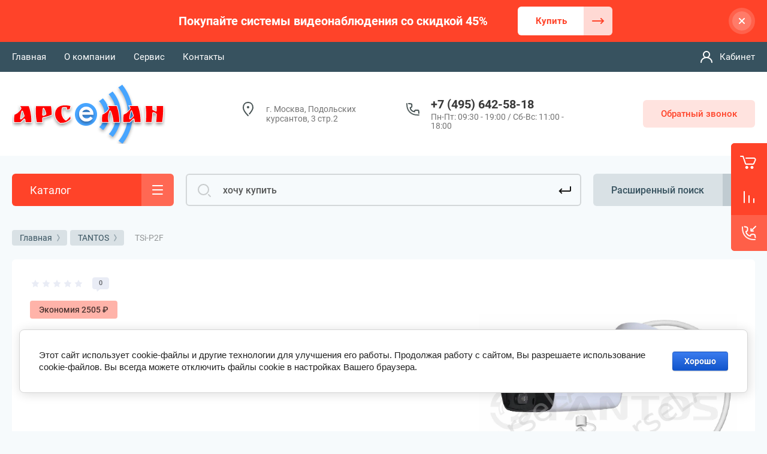

--- FILE ---
content_type: text/javascript
request_url: https://counter.megagroup.ru/555a8dd2a4e5bdd3cd8fc855c4ecd3cd.js?r=&s=1280*720*24&u=https%3A%2F%2Farselan.ru%2Fmagazin%2Fproduct%2Ftsi-p2f&t=TSi-P2F&fv=0,0&en=1&rld=0&fr=0&callback=_sntnl1768758567709&1768758567709
body_size: 87
content:
//:1
_sntnl1768758567709({date:"Sun, 18 Jan 2026 17:49:27 GMT", res:"1"})

--- FILE ---
content_type: application/javascript
request_url: https://arselan.ru/g/templates/shop2/2.101.2/js/shop_main.min.js
body_size: 9519
content:
shop2.options.msgTime=2E3;
shop2.msg=function(a,l){var e=$("#shop2-msg"),g=l.offset(),n=l.outerWidth(!0);l.outerHeight(!0);e.get(0)||(e=$('<div id="shop2-msg">'),$(document.body).append(e),e=$("#shop2-msg"));e.html(a).fadeIn(150);a=e.outerWidth();l=e.outerHeight();n=g.left+n;n+a>$(window).width()&&(n=g.left-a);e.css({left:"50%",top:"50%",position:"fixed","margin-left":a/2*-1,"margin-top":l/2*-1});$.s3throttle("msg",function(){e.hide()},shop2.options.msgTime);$(document).on("click","#shop2-msg",function(){$(this).fadeOut(150)})};
shop2.queue.compare=function(){var a=$(document);if("ru"==$("html").attr("lang"))var l='<a href="'+shop2.uri+'/compare" class="go-to-compare-btn" target="_blank">\u043a \u0441\u0440\u0430\u0432\u043d\u0435\u043d\u0438\u044e</a>',e='<a href="'+shop2.uri+'/compare" class="go-to-compare-btn" target="_blank">\u041f\u0435\u0440\u0435\u0439\u0442\u0438 \u043a \u0441\u0440\u0430\u0432\u043d\u0435\u043d\u0438\u044e</a>';else l='<a href="'+shop2.uri+'/compare" class="go-to-compare-btn" target="_blank">\u0441ompare</a>',
e='<a href="'+shop2.uri+'/compare" class="go-to-compare-btn" target="_blank">Compare</a>';a.on("click",".product-compare input:checkbox",function(){var g=$(this),n=g.attr("checked")?"del":"add";shop2.compare.action(n,g.val(),function(k,p){"success"==p&&(k.errstr?(shop2.msg('<ins class="msg">'+k.errstr+"</ins>"+e,$("body")),g.prop("checked",!1)):($("input[type=checkbox][value="+g.val()+"]").closest(".product-compare").replaceWith(k.data),$(".product-compare-added a span").html(k.count),$(".compare-block .compare-block__amount").html(k.count),
"0"==+$(".compare-block .compare-block__amount").text()?$(".compare-block").removeClass("active"):$(".compare-block").addClass("active"),"ru"==$("html").attr("lang")?shop2.msg("<span>"+k.count+"</span>&nbsp;&nbsp;\u0422\u043e\u0432\u0430\u0440 \u0434\u043e\u0431\u0430\u0432\u043b\u0435\u043d "+l,$("body")):shop2.msg("Added to "+l+"&nbsp;&nbsp;"+k.count,$("body")),k.panel&&$("#shop2-panel").replaceWith(k.panel),"del"==n&&("ru"==$("html").attr("lang")?shop2.msg("\u0422\u043e\u0432\u0430\u0440 \u0443\u0434\u0430\u043b\u0435\u043d \u0438\u0437 \u0441\u0440\u0430\u0432\u043d\u0435\u043d\u0438\u044f",
$("body")):shop2.msg("Product removed from comparison",$("body")))))})})};
shop2.queue.addToCart=function(){$(document).on("click",".shop-product-btn:not(.preorder-btn-js)",function(a){var l=$(this),e=l.closest("form"),g=e.get(0);e=e.find(".additional-cart-params");var n=e.length,k=g.amount.value;g=g.kind_id.value;a.preventDefault();if(n)for(k={amount:k},a=0;a<n;a+=1){var p=e[a];p.value&&(k[p.name]=p.value)}shop2.cart.add(g,k,function(b){$("#shop2-cart-preview").replaceWith(b.data);$(".cart_amount, .cart-popup-btn__amount").replaceWith($(b.data).find(".cart_amount"));$(".fix_right_hover .cart-container").addClass("active");
0<+$(b.data).find(".cart_amount").text()&&($(".cart-icon, .cart-container .cart_link").removeClass("no_events"),$(".cart-icon, .cart-container .cart-popup-btn").removeClass("pointer_events_none"));b.errstr?(shop2.msg(b.errstr,l),$("#shop2-cart-preview").addClass("class_name"),setTimeout(function(){$("#shop2-cart-preview").removeClass("class_name")},1500)):shop2.msg(window._s3Lang.JS_SHOP2_ADD_CART_WITH_LINK.replace("%s",shop2.uri+"/cart"),l);b.panel&&$("#shop2-panel").replaceWith(b.panel)})})};
shop2.queue.cart=function(){function a(){l.addClass("show_btn")}var l=$(".shop2_cart_update a"),e=$(".shop2-cart-table"),g=$("#shop2-cart");shop2.on("afterCartRemoveItem, afterCartUpdate",function(){document.location.reload()});var n;["keypress","keyup","keydown"].forEach(function(k){if("on"+k in document)return n=k,!1});e.find(".cart_product_item input:text").on(n,function(k){13==k.keyCode?shop2.cart.update(g):a()});e.find(".amount-minus, .amount-plus").on("click",a);l.on("click",function(k){k.preventDefault();
shop2.cart.update(g);return!1});$(".cart-delete a").on("click",function(k){var p=$(this).data("id");k.preventDefault();shop2.cart.remove(p)});$(document).on("click","#shop2-deligate-calc",function(k){var p={},b=$("#shop2-order-delivery"),d=b.find(".shop2-delivery--item__tab");$("#shop2-perfect-form").find("input, textearea, select").each(function(){$(this);"INPUT"===this.tagName&&"checkbox"===this.type?this.checked&&(p[this.name]="on"):p[this.name]=$(this).val()});k.preventDefault();d.removeClass("active-tab");
d.removeClass("point");b.addClass("preloader");$("#shop2-delivery-wait").show();$("input#address").blur();$("#shop2-deligate-calc").hide();$.ajax({url:"/-/x-api/v1/public/?method=deligate/calc&param[get_vars][]",type:"post",dataType:"json",data:p,success:function(c){b.removeClass("preloader");$("#shop2-delivery-wait").hide();$("#shop2-order-delivery").html(c.result.html);$("#shop2-order-delivery").append('<div class="preloader"><div class="spinner"></div></div>');$("#shop2-order-delivery").find(".delivery-items").each(function(){var f=
$(this);""==$.trim(f.text())&&f.parents(".shop2-delivery--item__tab:first").addClass("disabled")});if(c.result.error){shop2.alert(c.result.error);let f=shop2.my.on_shop2_btn?".shop2-btn":".g-button";$(".order_design_five").length&&(1>=$(".order_design_five  ul li").length&&$(".order_design_five  ul li").before(`<li>${c.result.error}</li>`),$(`.form-item ${f}`).addClass("shop2-disabled"),$(".order_design_five").removeClass("hide"))}else $.parseJSON($("#dadata").val()),c=shop2.my.on_shop2_btn?".shop2-btn":
".g-button",$(".order_design_five ").length&&(1<$(".order_design_five  ul li").length&&$(".order_design_five  ul li").first().remove(),$(`.form-item ${c}`).removeClass("shop2-disabled"),$(".order_design_five").addClass("hide")),shop2.queue.edost2(),$("#shop2-ems-calc, #shop2-edost-calc").on("click",function(f){var h=$(this).data("attach-id"),m=$("select[name="+h+"\\[to\\]]"),q=$("input[name="+h+"\\[zip\\]]"),t=$("input[name="+h+"\\[order_value\\]]");0==m.length&&(m=$("#shop2-edost2-to"));f.preventDefault();
m=m.get(0)?m.val():"";q=q.get(0)?q.val():"";t=t.prop("checked")?"on":"";shop2.delivery.calc(h,"to="+m+"&zip="+q+"&order_value="+t,function(r){!r.data&&r.errstr?(shop2.alert(r.errstr),$("#delivery-"+h+"-cost").html(0)):($("#delivery-"+h+"-cost").html(r.data.cost),r.data.html&&($("#delivery-"+h+"-html").html(r.data.html),shop2.queue.edost()))})}),$("#shop2-deligate-calc").hide()}})})};
shop2.filter.sort=function(a,l){var e=new RegExp(this.escape("s[sort_by]")+"=([^&]*)");this.str.match(e);e=a+" desc";a+=" asc";l=l.is(".sort-param-desc")?e:a;this.remove("s[sort_by]");this.add("s[sort_by]",l);return this};
shop2.queue.sort=function(){var a=$(".sorting");a.find(".sort-param").on("click",function(l){var e=$(this),g=e.data("name");l.preventDefault();shop2.filter.sort(g,e);shop2.filter.go()});a.find(".sort-reset").on("click",function(l){l.preventDefault();shop2.filter.remove("s[sort_by]");shop2.filter.go()})};
shop2.queue.filter=function(){var a=$(".shop2-filter"),l=$(".result");shop2.filter.init();shop2.on("afterGetSearchMatches",function(e,g){0===e.data.total_found?l.addClass("no-result"):l.removeClass("no-result");shop2.facets.enabled&&shop2.facets.set("filter");g=["\u0442\u043e\u0432\u0430\u0440","\u0442\u043e\u0432\u0430\u0440\u0430","\u0442\u043e\u0432\u0430\u0440\u043e\u0432"];if("en"==$("html").attr("lang")||"de"==$("html").attr("lang"))g=["good","goods","goods"];var n=e.data.total_found;cases=
[2,0,1,1,1,2];g=g[4<n%100&&20>n%100?2:cases[5>n%10?n%10:5]];$("#filter-result").html(e.data.total_found+" "+g);l.removeClass("hide")});a.find(".param-val").on("click",function(e){var g=$(this),n=g.data("name"),k=g.data("value");e.preventDefault();g.toggleClass("active-val");shop2.filter.toggle(n,k);shop2.filter.count()});a.find("select").on("change",function(){var e=$(this),g=this.name;e=e.val();shop2.filter.add(g,e);shop2.filter.count()});a.find("input:text").keyup(function(){var e=$(this),g=e.attr("name");
$.s3throttle("filter: "+g,function(){var n=e.val();shop2.filter.add(g,n);shop2.filter.count()},500)});a.find(".shop2-filter-go").on("click",function(e){e.preventDefault();shop2.filter.go()})};
shop2.queue.colorPopup=function(){$(document).on("click",".shop2-color-ext-list li",function(){var a=$(this),l=a.closest(".shop2-color-ext-popup").find(".shop2-color-ext-list");a.offset();var e=$(this);a=e.data();var g=e.parent().find("input.additional-cart-params"),n=e.is(".shop2-color-ext-selected");colors=l.children("li");"undefined"!==typeof a.kinds||g.length?(e.addClass("shop2-color-ext-selected").siblings().removeClass("shop2-color-ext-selected"),g.length?g.val(a.value):n||shop2.product._reload(this)):
(l=e.index(),colors.eq(l).toggleClass("shop2-color-ext-selected"),shop2.filter.toggle(a.name,a.value),shop2.filter.count(),l=$(this).position().top,$(".result-popup").css({top:l,visibility:"visible",opacity:"1",display:"block"}));return!1})};
function viewLots(){function a(){n.addClass("active-view");k.removeClass("active-view");p.removeClass("active-view");$(".product-list-titles").removeClass("active");b.addClass("product-list-thumbs");b.removeClass("product-list-simple");b.removeClass("product-list-price")}function l(){k.addClass("active-view");n.removeClass("active-view");p.removeClass("active-view");$(".product-list-titles").removeClass("active");b.addClass("product-list-simple");b.removeClass("product-list-thumbs");b.removeClass("product-list-price")}
function e(){p.addClass("active-view");n.removeClass("active-view");k.removeClass("active-view");$(".product-list-titles").addClass("active");b.addClass("product-list-price");b.removeClass("product-list-thumbs");b.removeClass("product-list-simple")}function g(){readCookie("thumbs")?a():readCookie("simple")?l():readCookie("price")&&(768>$(window).width()?a():e());"main"==shop2.mode&&0<$(".main-blocks").length&&(b.removeClass("product-list-price"),b.removeClass("product-list-simple"),b.addClass("product-list-thumbs"))}
var n=$(".view-shop2 .thumbs"),k=$(".view-shop2 .simple"),p=$(".view-shop2 .pricelist"),b=$(".product-list");$(".product-item");n.on("click",function(c){c.preventDefault();a();eraseCookie("simple");eraseCookie("price");createCookie("thumbs",1,1);return!1});k.on("click",function(c){c.preventDefault();l();eraseCookie("price");eraseCookie("thumbs");createCookie("simple",1,1);return!1});p.on("click",function(c){c.preventDefault();e();eraseCookie("simple");eraseCookie("thumbs");createCookie("price",1,
1);return!1});b.hasClass("product-list-simple")?$(".product-list-titles").removeClass("active"):b.hasClass("product-list-thumbs")?$(".product-list-titles").removeClass("active"):b.hasClass("product-list-price")&&$(".product-list-titles").addClass("active");"main"==shop2.mode&&0<$(".main-blocks").length&&(b.removeClass("product-list-price"),b.removeClass("product-list-simple"),b.addClass("product-list-thumbs"));var d;$(window).on("resize",function(){void 0!==d&&clearTimeout(d);d=setTimeout(function(){g()},
350)});g()}
function amountInit(){$(".cart_product_item, .shop2-product-item, .shop2-product, .kinds-block__item, .popup-product").each(function(){var a=$(this).find(".shop2-product-amount"),l=a.find('input[type="text"]'),e=a.find("button"),g=a.find("button.amount-minus");a.find("button.amount-plus");var n=+l.val(),k=a.find('input[type="text"]').data("min");n==k&&g.attr("disabled","disabled");e.on("click",function(){var p=$(this).parent().find("input");setTimeout(function(){+p.val()==k?g.attr("disabled","disabled"):
g.removeAttr("disabled")},100)});l.on("change",function(p){p=+$(this).val();p<k?$(this).val(k):p==k?g.attr("disabled","disabled"):p>k&&g.removeAttr("disabled")})})}
(function(a,l){function e(){var b=a(window),d=window.innerWidth,c=[],f=[],h=[void 0,void 0];if(arguments.length)for(var m=0;m<=arguments.length-1;m++)a.isArray(arguments[m])?c=arguments[m]:a.isNumeric(arguments[m])?c.push(arguments[m]):a.isFunction(arguments[m])&&f.push(arguments[m]);b.resize(function(q){d=window.innerWidth;if(1<c.length)if(d>=c[0]&&d<=c[c.length-1]&&"undefined"===typeof h[0])f[0](),h[0]=!0,h[1]=void 0;else{if((d<c[0]||d>c[c.length-1])&&"undefined"===typeof h[1]&&(h[0]=void 0,h[1]=
!0,a.isFunction(f[1])))f[1]()}else if(1==c.length)if(d<=c[0]&&"undefined"===typeof h[0])f[0](),h[0]=!0,h[1]=void 0;else if(d>c[0]&&"undefined"===typeof h[1]&&(h[0]=void 0,h[1]=!0,a.isFunction(f[1])))f[1]()}).trigger("resize")}a.fn.mgStyler=function(){return this.each(function(){var b=a(this),d=b.is(":checked"),c=b.is(":disabled"),f=b.is(":radio"),h=b.parent("label");radioClass="mg-styler-label--radio";checkboxClass="mg-styler-label--checkbox";labelClass=f?radioClass:checkboxClass;h.length?h.addClass(labelClass):
h=b.wrap("<label></label>").parent("label").addClass(labelClass);h.toggleClass("disabled",c);h.on("click.mgStyler",function(m){var q=a(this);if(q.find("input").is(":radio")){var t=q.find("input").attr("name");a('input[name="'+t+'"]').closest("."+radioClass).removeClass("checked");q.addClass("checked").find("input[type=radio]").prop("checked",!0)}else q.toggleClass("checked").find("input[type=checkbox]").prop("checked",!q.find("input[type=checkbox]").prop("checked"));m.preventDefault()});d&&h.addClass("checked")})};
var g=/Android|webOS|iPhone|iPad|iPod|BlackBerry|IEMobile|Opera Mini/i.test(navigator.userAgent);/iPod|iPad|iPhone/i.test(navigator.userAgent);var n=a(document);a(window);var k=a(document.documentElement);-1!=document.location.search.indexOf("mobile")&&(g=!0);var p={init:function(){a(function(){var b=p.queue;g&&k.addClass("mobile");a.each(b,function(d){d=b[d];a.isFunction(d)&&d()})})},queue:{stylerInit:function(){a('.row-checkbox input, .reg-form input[type="checkbox"]').mgStyler();a(".comments_block_wrapper .tpl-field.checkbox input, .tpl-field-reg input").mgStyler()},
ajaxCompare:function(){""==shop2.mode&&a.ajax({url:document.location.origin,success:function(b){var d=a(b).find(".right-pannel__inner .compare-block");b=a(b).find(".top-pannel__inner .compare-block");a(".right-pannel__inner .compare-block").replaceWith(d);a(".top-pannel__inner .compare-block").replaceWith(b)}});shop2.on("afterProductReloaded",function(){setTimeout(function(){a("#shop2-tooltip").hide()},1E3)})},timerBlock:function(){var b=a(".timer-block").data("hide-time");a(".timer-block__close").on("click",
function(){a(".timer-block").slideUp(200);createCookie("gr_show_timer",1,b)});a(".timer-block .timer-block__date").timer({format_in:"%d.%M.%y %h:%m",format_out:'<span class="days">%d</span><ins>:</ins><span>%h</span><ins>:</ins><span>%m</span><ins>:</ins><span>%s</span>',update_time:1E3,onEnd:function(){a(".timer-block__date").hide()}})},topMenu:function(){var b=a(".new_contacts_popup").outerWidth()+49;a(".new_contacts_popup .contacts__phones-all").css("min-width",b);a(".contacts .phone.active").on("click",
function(c){c.preventDefault();a(".contacts__phones-all").addClass("active")});a(".contacts__phones-close").on("click",function(){a(".contacts__phones-all").removeClass("active")});a(".burger-btn").on("click",function(){a(".burger-block").addClass("active");a("html").addClass("overflowHidden")});a(".burger-close").on("click",function(){a(".burger-block").removeClass("active");a("html").removeClass("overflowHidden")});a(".burger-block__menu").on("click",function(){a(".mobile-menu").addClass("active")});
a(".mobile-menu__back").on("click",function(){a(".mobile-menu").removeClass("active")});a(".menu-default li").each(function(){1>a(this).find(">ul").length&&(a(this).removeClass("has").removeClass("sublevel"),a(this).find(">a").removeClass("hasArrow"))});b="en"==k.attr("lang")||"de"==k.attr("lang")?"back":"\u041d\u0430\u0437\u0430\u0434";a(".burger-folders__body").waSlideMenu({backOnTop:!0,scrollToTopSpeed:100,minHeightMenu:0,slideSpeed:100,backLinkContent:b});a(".burger-navigation").waSlideMenu({backOnTop:!0,
scrollToTopSpeed:100,minHeightMenu:0,slideSpeed:100,backLinkContent:b});a(".burger-navigation__list li").each(function(){var c=a(this);1>c.find("ul").length&&(c.removeClass("sublevel"),c.find("a").removeClass("hasArrow"))});a(".top-menu__wrap").flexMenu({linkText:"\u0415\u0449\u0435...",cutoff:0});var d=0;a(".shop-folders-wrap .cat-list > li").each(function(){d+=a(this).height();430<=d&&a(this).addClass("hide_item");return d});430>d&&a(".cat-more").hide();a(".cat-more").on("click",function(){a(this).hasClass("active")?
(a(".shop-folders-wrap .cat-list > li.hide_item").hide(),a(this).removeClass("active"),a(".shop-folders-wrap").removeClass("active")):(a(".shop-folders-wrap .cat-list > li.hide_item").show(),a(this).addClass("active"),a(".shop-folders-wrap").addClass("active"))});a(".cat-title.inner").on("click",function(){a(".shop-folders-wrap").toggleClass("opened");a(this).toggleClass("active")});a(".cat-list ul").parent().each(function(){var c=a(this),f=c.find(">ul");c.parents("ul");var h=!1;c.hover(function(){c.find(">a").addClass("active").removeClass("normal");
for(i=a(".cat-list ul").length;0<=i;i--)c.parent().find(">li").not(c).find("ul").eq(i).hide();h=!0;f.show()},function(){c.find(">a").removeClass("active").addClass("normal");h=!1;window.setTimeout(function(){h||f.hide()},500)})});a(".top-menu__wrap ul").parent().each(function(){var c=a(this),f=c.find("> ul");c.parents("ul");var h=!1;c.hover(function(){c.find("> a").addClass("active").removeClass("normal");for(i=a(".top-menu__wrap ul").length;0<=i;i--)c.parent().find(">li").not(c).find("ul").eq(i).hide();
h=!0;f.show();a(document).outerWidth()>a(window).outerWidth()&&c.find("ul").addClass("right_level").css({left:"-100%",margin:"0"});f.not(".flexMenu-popup ul").css({margin:"0"});a(".top-menu__wrap > .has ul li").css({position:"static"})},function(){c.find("> a").removeClass("active").addClass("normal");h=!1;window.setTimeout(function(){h||(f.hide().removeAttr("style"),c.find("ul").not("ul:last").removeClass("right_level"),a(".top-menu__wrap > .has .right_level").css({left:"-100%",margin:"0"}))},500)})})},
foldersBlock:function(){var b=a(".cont-categoty__item-wrap:hidden");1>b.length&&a(".cont-category__btn").hide();a(".cont-category__btn span").on("click",function(){b.toggle();a(this).hasClass("active")?(a(this).removeClass("active"),a(this).text("\u043f\u043e\u0441\u043c\u043e\u0442\u0440\u0435\u0442\u044c \u0432\u0441\u0435")):(a(this).addClass("active"),a(this).text("\u0441\u043a\u0440\u044b\u0442\u044c"))})},searchBlock:function(){a(".search-rows .shop2-color-ext-select .shop2-color-ext-options").on("click",
function(){a(this).closest(".shop2-color-ext-select").hasClass("active")?a(this).closest(".shop2-color-ext-select").removeClass("active"):a(this).closest(".shop2-color-ext-select").addClass("active")});a("#shop2-color-ext-select").on("click",function(){a(".shop2-color-ext-select").removeClass("active")})},alignElements:function(){var b=function(){for(var d=".kind-block__top;.main-products .product-item .product-name;.product-item__actions-block;.product-price;.card-page .shop-product-data__desc .kinds-block__item .shop2-product-params;.recent-item .gr-recent-name".split(";"),
c=0;c<d.length;c++)a(d[c]).matchHeight()};b();window.addEventListener("orientationchange",function(){setTimeout(function(){b()},500)},!1)},filterBlock:function(){a(".filter-field-title").on("click",function(){a(this).toggleClass("active");a(this).next().slideToggle()});var b=a(".filter-block");e(1339,function(){a('.remodal[data-remodal-id="filter-block"]').append(b)},function(){a(".folders-page__left").append(b)});1>a(".folders-page__left").children().length&&(a(".folders-page__left").hide(),a(".folders-page__right").css("width",
"100%"))},foldersPanel:function(){function b(){a(".product-item").each(function(){var d=a(this).find(".product-options__body").children().length,c=a(this).find(".product-item__actions-block"),f=a(this).find(".product-label");try{1>f.children().length&&f.remove()}catch(h){console.log(h)}finally{1>c.children().length&&c.addClass("no_items")}d||a(this).find(".product-options").hide()})}a(".sorting-block__body").on("click",function(){a(".sorting-block__popup").slideToggle(250);a(".sorting-block__inner").toggleClass("active")});
a(".view-shop2__btn").on("click",function(){a(".view-shop2__wrap").toggleClass("active")});a(document).on("click",".product-options__btn span",function(){var d=a(this).parents(".product-options").find(".product-options__body"),c=a(this).data("text"),f="ru"==a("html").attr("lang")?"\u0421\u043a\u0440\u044b\u0442\u044c \u043f\u0430\u0440\u0430\u043c\u0435\u0442\u0440\u044b":"Hide options";a(this).hasClass("active")?(a(this).removeClass("active"),a(this).text(c)):(a(this).addClass("active"),a(this).text(f));
d.stop().slideToggle(250)});b();a.ajaxSetup({complete:function(){a(".row-checkbox input").mgStyler();b();viewLots();if(shop2.my.gr_img_lazyload)try{(new LazyLoad).update()}catch(d){console.log(d)}}});viewLots()},pageList:function(){var b=a(".page-prev").clone().addClass("clone"),d=a(".page-next ").clone().addClass("clone");a(".shop-pagelist").append('<ul class="shop-pagelist__mobile menu-default"></ul>');a(".shop-pagelist__mobile").prepend(d);a(".shop-pagelist__mobile").prepend(b)},amountInit:function(){amountInit()},
cardPage:function(){4>a(".shop2-product .shop2-product-options .option-item").length&&a(".shop2-product .options-btn").hide();n.on("click",".shop2-product .options-btn span",function(){a(".shop2-product .shop2-product-options .option-item:nth-child(n+4)").slideToggle(250);a(this).toggleClass("active");"\u0412\u0441\u0435 \u043f\u0430\u0440\u0430\u043c\u0435\u0442\u0440\u044b"==a(this).text()?a(this).text("\u0421\u043a\u0440\u044b\u0442\u044c \u043f\u0430\u0440\u0430\u043c\u0435\u0442\u0440\u044b"):
a(this).text("\u0412\u0441\u0435 \u043f\u0430\u0440\u0430\u043c\u0435\u0442\u0440\u044b")});a(".card-slider__items").slick({slidesToShow:1,slidesToScroll:1,arrows:!1,fade:!0,draggable:!1,asNavFor:".card-slider__thumbs",responsive:[{breakpoint:1260,settings:{infinite:!1}},{breakpoint:1024,settings:{infinite:!1}},{breakpoint:768,settings:{dots:!0}}]});a(".card-slider__thumbs").slick({infinite:!0,slidesToShow:3,slidesToScroll:1,asNavFor:".card-slider__items",dots:!1,autoplay:!1,vertical:!0,autoplaySpeed:1500,
focusOnSelect:!0,responsive:[{breakpoint:1260,settings:{slidesToShow:3,slidesToScroll:1,vertical:!1,infinite:!1}},{breakpoint:1024,settings:{slidesToShow:3,slidesToScroll:1,vertical:!1,infinite:!1}}]});!/Android|webOS|iPhone|iPad|iPod|BlackBerry|IEMobile|Opera Mini/i.test(navigator.userAgent)&&jQuery().zoom&&a(".gr-image-zoom").zoom({magnify:1,duration:10,onZoomIn:function(){a(this).parent().addClass("hide_small_pic")},onZoomOut:function(){a(this).parent().removeClass("hide_small_pic")},callback:function(){var b=
a(this),d=Math.floor(b.height()),c=Math.floor(b.width()),f=Math.floor(20*d/100),h=Math.floor(20*c/100),m=Math.floor(a(this).prev().outerWidth()),q=Math.floor(a(this).prev().outerHeight()),t=q+f,r=m+h;(d+f<=q-f||c+h<=m-h)&&a(this).parent().addClass("hide_big_pic");(d<=q||c<=m)&&b.css({width:r,height:t})}})},buyOneClick:function(){a(".one-click-btn").on("click",function(b){if("product"==shop2.mode)var d=a(this).parents(".shop2-product").find(".shop2-product-amount input").val();else{var c=a(this).parents(".shop2-product-item").find(".product-name a").text();
d=a(this).parents(".shop2-product-item").find(".shop2-product-amount input").val()}a.ajax({url:a(this).data("api-url"),dataType:"json",success:function(f){f.result.error||(a('.remodal[data-remodal-id="one-click"] .tpl-anketa').remove(),a(f.result.html).appendTo('.remodal[data-remodal-id="one-click"]'),f="product"==shop2.mode?a('.remodal[data-remodal-id="one-click"] .tpl-field__product-name input').val()+", \u043a\u043e\u043b\u0438\u0447\u0435\u0441\u0442\u0432\u043e - "+d:c+", \u043a\u043e\u043b\u0438\u0447\u0435\u0441\u0442\u0432\u043e - "+
d,a('.remodal[data-remodal-id="one-click"] .tpl-field__product-name input').val(f),s3From.initForms(a('.remodal[data-remodal-id="one-click"]')),formDatePicker.init())}})})},tabsBlock:function(){a(".shop-product-data").responsiveTabs({rotate:!1,startCollapsed:"accordion",collapsible:"accordion",animation:"slide",setHash:!1,scrollToAccordion:!0,click:function(b,d){setTimeout(function(){a.fn.matchHeight._update()},600)}});a(document).on("click",".card-page",function(){var b=a(window).scrollTop();a(document).scrollTop(b);
a(window).scrollTop(b)})},lightGallery:function(){a(".card-slider__items").lightGallery({thumbnail:!1,download:!0,loop:!1,counter:!1,getCaptionFromTitleOrAlt:!0,selector:".card-slider__image a"})},collecltionInit:function(){a(".kinds-block__list.kinds-slider").each(function(){a(this).slick({dots:!1,arrows:!0,infinite:!1,speed:800,autoplay:!1,draggable:!0,slidesToShow:5,responsive:[{breakpoint:1260,settings:{slidesToShow:4}},{breakpoint:1024,settings:{slidesToShow:3}},{breakpoint:768,settings:{slidesToShow:2}}]})});
a(".main-products__slider .product-list").each(function(){a(this).slick({dots:!1,arrows:!0,infinite:!1,speed:800,autoplay:!1,draggable:!0,slidesToShow:5,responsive:[{breakpoint:1260,settings:{slidesToShow:4}},{breakpoint:1024,settings:{slidesToShow:3}},{breakpoint:768,settings:{slidesToShow:2}}]})})},cartBlock:function(){a(document).on("click",".shop2-edost-variant > label",function(){a('.shop2-edost-variant > label > .shop2-edost-control input[type="radio"]:checked')&&(a(".shop2-edost-variant > label > .shop2-edost-control").removeClass("active"),
a('.shop2-edost-variant > label > .shop2-edost-control input[type="radio"]:checked').parent().addClass("active"));a('.shop2-edost-office > label > .shop2-edost-control input[type="radio"]:checked')&&(a(".shop2-edost-office > label > .shop2-edost-control").removeClass("active"),a('.shop2-edost-office > label > .shop2-edost-control input[type="radio"]:checked').parent().addClass("active"))});a(document).on("click",".shop2-edost-office > label",function(){a('.shop2-edost-office > label > .shop2-edost-control input[type="radio"]:checked')&&
(a(".shop2-edost-office > label > .shop2-edost-control").removeClass("active"),a('.shop2-edost-office > label > .shop2-edost-control input[type="radio"]:checked').parent().addClass("active"))});if(0<a(".cart_total_in").length){var b=document.querySelector(".cart_total_in"),d=null;window.addEventListener("scroll",c,!1);document.body.addEventListener("scroll",c,!1);function c(){if(null==d){for(var f=getComputedStyle(b,""),h="",m=0;m<f.length;m++)if(0==f[m].indexOf("overflow")||0==f[m].indexOf("padding")||
0==f[m].indexOf("border")||0==f[m].indexOf("outline")||0==f[m].indexOf("box-shadow")||0==f[m].indexOf("background"))h+=f[m]+": "+f.getPropertyValue(f[m])+"; ";d=document.createElement("div");d.style.cssText=h+" box-sizing: border-box; width: "+b.offsetWidth+"px;";b.insertBefore(d,b.firstChild);f=b.childNodes.length;for(m=1;m<f;m++)d.appendChild(b.childNodes[1]);b.style.height=d.getBoundingClientRect().height+"px";b.style.padding="0";b.style.border="0"}m=b.getBoundingClientRect();f=Math.round(m.top+
d.getBoundingClientRect().height-document.querySelector(".sticky-stop").getBoundingClientRect().top);0>=m.top-0?m.top-0<=f?(d.className="stop",d.style.top=-f+"px"):(d.className="sticky",d.style.top="0px"):(d.className="",d.style.top="");window.addEventListener("resize",function(){b.children[0].style.width=getComputedStyle(b,"").width},!1)}}a(".coupon_show_btn").on("click",function(){a(".shop_coupon").addClass("opened");setTimeout(function(){a(".focus_input").focus()},310)});a(".coupon_close").on("click",
function(){a(".shop_coupon").removeClass("opened")});a(".cart_params_open span").on("click",function(){a(this).parent().prev().slideToggle(150);a(this).parent().toggleClass("opened");"\u0412\u0441\u0435 \u043f\u0430\u0440\u0430\u043c\u0435\u0442\u0440\u044b"==a(this).text()?a(this).text("\u0421\u043a\u0440\u044b\u0442\u044c \u043f\u0430\u0440\u0430\u043c\u0435\u0442\u0440\u044b").addClass("active"):a(this).text("\u0412\u0441\u0435 \u043f\u0430\u0440\u0430\u043c\u0435\u0442\u0440\u044b").removeClass("active")});
a(".cart_product_item").lightGallery({thumbnail:!1,download:!0,loop:!1,counter:!1,getCaptionFromTitleOrAlt:!0,selector:".cart_product_image a"})},otherScripts:function(){shop2.my.gr_img_lazyload&&(new LazyLoad).update();a("table").wrap('<div class="table-wrapper"></div>');a(window).scroll(function(){a(document).scrollTop()>a(window).height()?a(".up_btn").addClass("active"):a(".up_btn").removeClass("active")});var b=a(".page_prev").clone().addClass("clone"),d=a(".page_next").clone().addClass("clone");
a(".shop2-pagelist").prepend('<div class="pagelist_mobile"></div>');a(".pagelist_mobile").prepend(d);a(".pagelist_mobile").prepend(b);a(document).on("keyup",function(c){if(27==c.keyCode)return a("html").removeClass("overflowHidden"),!1});a(document).on("click",function(c){a(c.target).closest(".shop2-color-ext-options").length||a(".shop2-color-ext-select").removeClass("active");a(c.target).closest(".sorting-block__body").length||(a(".sorting-block__inner").removeClass("active"),a(".sorting-block__popup").slideUp(250));
a(c.target).closest(".burger-btn, .burger-block__section, .remodal-wrapper, .remodal-overlay, .mobile-menu__back, .mobile-menu").length||(a(".burger-block, .mobile-menu").removeClass("active"),a("html").removeClass("overflowHidden"));a(c.target).closest(".contacts .phone.active, .contacts__phones-all").length||a(".contacts__phones-all").removeClass("active");a(".cat-title").hasClass("inner")&&!a(c.target).closest(".cat-title.inner").length&&(a(".shop-folders-wrap.inner").removeClass("opened"),a(".cat-title").removeClass("active"))})}},
methods:{}};p.init();l.shop2_gr=p})(jQuery,window);